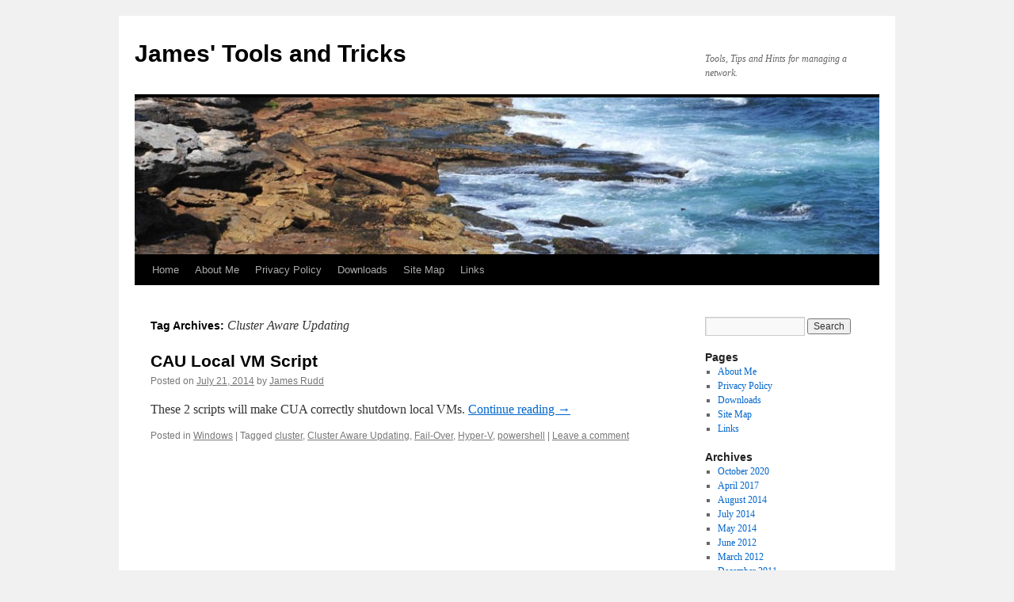

--- FILE ---
content_type: text/html; charset=UTF-8
request_url: https://jrudd.org/tag/cluster-aware-updating/
body_size: 13434
content:
<!DOCTYPE html>
<html dir="ltr" lang="en-AU" prefix="og: https://ogp.me/ns#">
<head>
<meta charset="UTF-8" />
<title>
Cluster Aware Updating | James' Tools and TricksJames&#039; Tools and Tricks	</title>
<link rel="profile" href="https://gmpg.org/xfn/11" />
<link rel="stylesheet" type="text/css" media="all" href="https://jrudd.org/wp-content/themes/twentyten/style.css?ver=20251202" />
<link rel="pingback" href="https://jrudd.org/xmlrpc.php">

		<!-- All in One SEO 4.9.3 - aioseo.com -->
	<meta name="robots" content="max-image-preview:large" />
	<link rel="canonical" href="https://jrudd.org/tag/cluster-aware-updating/" />
	<meta name="generator" content="All in One SEO (AIOSEO) 4.9.3" />
		<script type="application/ld+json" class="aioseo-schema">
			{"@context":"https:\/\/schema.org","@graph":[{"@type":"BreadcrumbList","@id":"https:\/\/jrudd.org\/tag\/cluster-aware-updating\/#breadcrumblist","itemListElement":[{"@type":"ListItem","@id":"https:\/\/jrudd.org#listItem","position":1,"name":"Home","item":"https:\/\/jrudd.org","nextItem":{"@type":"ListItem","@id":"https:\/\/jrudd.org\/tag\/cluster-aware-updating\/#listItem","name":"Cluster Aware Updating"}},{"@type":"ListItem","@id":"https:\/\/jrudd.org\/tag\/cluster-aware-updating\/#listItem","position":2,"name":"Cluster Aware Updating","previousItem":{"@type":"ListItem","@id":"https:\/\/jrudd.org#listItem","name":"Home"}}]},{"@type":"CollectionPage","@id":"https:\/\/jrudd.org\/tag\/cluster-aware-updating\/#collectionpage","url":"https:\/\/jrudd.org\/tag\/cluster-aware-updating\/","name":"Cluster Aware Updating | James' Tools and Tricks","inLanguage":"en-AU","isPartOf":{"@id":"https:\/\/jrudd.org\/#website"},"breadcrumb":{"@id":"https:\/\/jrudd.org\/tag\/cluster-aware-updating\/#breadcrumblist"}},{"@type":"Organization","@id":"https:\/\/jrudd.org\/#organization","name":"James' Tools and Tricks","description":"Tools, Tips and Hints for managing a network.","url":"https:\/\/jrudd.org\/"},{"@type":"WebSite","@id":"https:\/\/jrudd.org\/#website","url":"https:\/\/jrudd.org\/","name":"James' Tools and Tricks","description":"Tools, Tips and Hints for managing a network.","inLanguage":"en-AU","publisher":{"@id":"https:\/\/jrudd.org\/#organization"}}]}
		</script>
		<!-- All in One SEO -->

<link rel='dns-prefetch' href='//stats.wp.com' />
<link rel='dns-prefetch' href='//v0.wordpress.com' />
<link rel='dns-prefetch' href='//jetpack.wordpress.com' />
<link rel='dns-prefetch' href='//s0.wp.com' />
<link rel='dns-prefetch' href='//public-api.wordpress.com' />
<link rel='dns-prefetch' href='//0.gravatar.com' />
<link rel='dns-prefetch' href='//1.gravatar.com' />
<link rel='dns-prefetch' href='//2.gravatar.com' />
<link rel='preconnect' href='//i0.wp.com' />
<link rel="alternate" type="application/rss+xml" title="James&#039; Tools and Tricks &raquo; Feed" href="https://jrudd.org/feed/" />
<link rel="alternate" type="application/rss+xml" title="James&#039; Tools and Tricks &raquo; Comments Feed" href="https://jrudd.org/comments/feed/" />
<link rel="alternate" type="application/rss+xml" title="James&#039; Tools and Tricks &raquo; Cluster Aware Updating Tag Feed" href="https://jrudd.org/tag/cluster-aware-updating/feed/" />
		<!-- This site uses the Google Analytics by MonsterInsights plugin v9.11.1 - Using Analytics tracking - https://www.monsterinsights.com/ -->
							<script src="//www.googletagmanager.com/gtag/js?id=G-ZEMXQDYB6T"  data-cfasync="false" data-wpfc-render="false" type="text/javascript" async></script>
			<script data-cfasync="false" data-wpfc-render="false" type="text/javascript">
				var mi_version = '9.11.1';
				var mi_track_user = true;
				var mi_no_track_reason = '';
								var MonsterInsightsDefaultLocations = {"page_location":"https:\/\/jrudd.org\/tag\/cluster-aware-updating\/"};
								if ( typeof MonsterInsightsPrivacyGuardFilter === 'function' ) {
					var MonsterInsightsLocations = (typeof MonsterInsightsExcludeQuery === 'object') ? MonsterInsightsPrivacyGuardFilter( MonsterInsightsExcludeQuery ) : MonsterInsightsPrivacyGuardFilter( MonsterInsightsDefaultLocations );
				} else {
					var MonsterInsightsLocations = (typeof MonsterInsightsExcludeQuery === 'object') ? MonsterInsightsExcludeQuery : MonsterInsightsDefaultLocations;
				}

								var disableStrs = [
										'ga-disable-G-ZEMXQDYB6T',
									];

				/* Function to detect opted out users */
				function __gtagTrackerIsOptedOut() {
					for (var index = 0; index < disableStrs.length; index++) {
						if (document.cookie.indexOf(disableStrs[index] + '=true') > -1) {
							return true;
						}
					}

					return false;
				}

				/* Disable tracking if the opt-out cookie exists. */
				if (__gtagTrackerIsOptedOut()) {
					for (var index = 0; index < disableStrs.length; index++) {
						window[disableStrs[index]] = true;
					}
				}

				/* Opt-out function */
				function __gtagTrackerOptout() {
					for (var index = 0; index < disableStrs.length; index++) {
						document.cookie = disableStrs[index] + '=true; expires=Thu, 31 Dec 2099 23:59:59 UTC; path=/';
						window[disableStrs[index]] = true;
					}
				}

				if ('undefined' === typeof gaOptout) {
					function gaOptout() {
						__gtagTrackerOptout();
					}
				}
								window.dataLayer = window.dataLayer || [];

				window.MonsterInsightsDualTracker = {
					helpers: {},
					trackers: {},
				};
				if (mi_track_user) {
					function __gtagDataLayer() {
						dataLayer.push(arguments);
					}

					function __gtagTracker(type, name, parameters) {
						if (!parameters) {
							parameters = {};
						}

						if (parameters.send_to) {
							__gtagDataLayer.apply(null, arguments);
							return;
						}

						if (type === 'event') {
														parameters.send_to = monsterinsights_frontend.v4_id;
							var hookName = name;
							if (typeof parameters['event_category'] !== 'undefined') {
								hookName = parameters['event_category'] + ':' + name;
							}

							if (typeof MonsterInsightsDualTracker.trackers[hookName] !== 'undefined') {
								MonsterInsightsDualTracker.trackers[hookName](parameters);
							} else {
								__gtagDataLayer('event', name, parameters);
							}
							
						} else {
							__gtagDataLayer.apply(null, arguments);
						}
					}

					__gtagTracker('js', new Date());
					__gtagTracker('set', {
						'developer_id.dZGIzZG': true,
											});
					if ( MonsterInsightsLocations.page_location ) {
						__gtagTracker('set', MonsterInsightsLocations);
					}
										__gtagTracker('config', 'G-ZEMXQDYB6T', {"forceSSL":"true"} );
										window.gtag = __gtagTracker;										(function () {
						/* https://developers.google.com/analytics/devguides/collection/analyticsjs/ */
						/* ga and __gaTracker compatibility shim. */
						var noopfn = function () {
							return null;
						};
						var newtracker = function () {
							return new Tracker();
						};
						var Tracker = function () {
							return null;
						};
						var p = Tracker.prototype;
						p.get = noopfn;
						p.set = noopfn;
						p.send = function () {
							var args = Array.prototype.slice.call(arguments);
							args.unshift('send');
							__gaTracker.apply(null, args);
						};
						var __gaTracker = function () {
							var len = arguments.length;
							if (len === 0) {
								return;
							}
							var f = arguments[len - 1];
							if (typeof f !== 'object' || f === null || typeof f.hitCallback !== 'function') {
								if ('send' === arguments[0]) {
									var hitConverted, hitObject = false, action;
									if ('event' === arguments[1]) {
										if ('undefined' !== typeof arguments[3]) {
											hitObject = {
												'eventAction': arguments[3],
												'eventCategory': arguments[2],
												'eventLabel': arguments[4],
												'value': arguments[5] ? arguments[5] : 1,
											}
										}
									}
									if ('pageview' === arguments[1]) {
										if ('undefined' !== typeof arguments[2]) {
											hitObject = {
												'eventAction': 'page_view',
												'page_path': arguments[2],
											}
										}
									}
									if (typeof arguments[2] === 'object') {
										hitObject = arguments[2];
									}
									if (typeof arguments[5] === 'object') {
										Object.assign(hitObject, arguments[5]);
									}
									if ('undefined' !== typeof arguments[1].hitType) {
										hitObject = arguments[1];
										if ('pageview' === hitObject.hitType) {
											hitObject.eventAction = 'page_view';
										}
									}
									if (hitObject) {
										action = 'timing' === arguments[1].hitType ? 'timing_complete' : hitObject.eventAction;
										hitConverted = mapArgs(hitObject);
										__gtagTracker('event', action, hitConverted);
									}
								}
								return;
							}

							function mapArgs(args) {
								var arg, hit = {};
								var gaMap = {
									'eventCategory': 'event_category',
									'eventAction': 'event_action',
									'eventLabel': 'event_label',
									'eventValue': 'event_value',
									'nonInteraction': 'non_interaction',
									'timingCategory': 'event_category',
									'timingVar': 'name',
									'timingValue': 'value',
									'timingLabel': 'event_label',
									'page': 'page_path',
									'location': 'page_location',
									'title': 'page_title',
									'referrer' : 'page_referrer',
								};
								for (arg in args) {
																		if (!(!args.hasOwnProperty(arg) || !gaMap.hasOwnProperty(arg))) {
										hit[gaMap[arg]] = args[arg];
									} else {
										hit[arg] = args[arg];
									}
								}
								return hit;
							}

							try {
								f.hitCallback();
							} catch (ex) {
							}
						};
						__gaTracker.create = newtracker;
						__gaTracker.getByName = newtracker;
						__gaTracker.getAll = function () {
							return [];
						};
						__gaTracker.remove = noopfn;
						__gaTracker.loaded = true;
						window['__gaTracker'] = __gaTracker;
					})();
									} else {
										console.log("");
					(function () {
						function __gtagTracker() {
							return null;
						}

						window['__gtagTracker'] = __gtagTracker;
						window['gtag'] = __gtagTracker;
					})();
									}
			</script>
							<!-- / Google Analytics by MonsterInsights -->
		<style id='wp-img-auto-sizes-contain-inline-css' type='text/css'>
img:is([sizes=auto i],[sizes^="auto," i]){contain-intrinsic-size:3000px 1500px}
/*# sourceURL=wp-img-auto-sizes-contain-inline-css */
</style>
<style id='wp-emoji-styles-inline-css' type='text/css'>

	img.wp-smiley, img.emoji {
		display: inline !important;
		border: none !important;
		box-shadow: none !important;
		height: 1em !important;
		width: 1em !important;
		margin: 0 0.07em !important;
		vertical-align: -0.1em !important;
		background: none !important;
		padding: 0 !important;
	}
/*# sourceURL=wp-emoji-styles-inline-css */
</style>
<link rel='stylesheet' id='wp-block-library-css' href='https://jrudd.org/wp-includes/css/dist/block-library/style.min.css?ver=6.9' type='text/css' media='all' />
<style id='global-styles-inline-css' type='text/css'>
:root{--wp--preset--aspect-ratio--square: 1;--wp--preset--aspect-ratio--4-3: 4/3;--wp--preset--aspect-ratio--3-4: 3/4;--wp--preset--aspect-ratio--3-2: 3/2;--wp--preset--aspect-ratio--2-3: 2/3;--wp--preset--aspect-ratio--16-9: 16/9;--wp--preset--aspect-ratio--9-16: 9/16;--wp--preset--color--black: #000;--wp--preset--color--cyan-bluish-gray: #abb8c3;--wp--preset--color--white: #fff;--wp--preset--color--pale-pink: #f78da7;--wp--preset--color--vivid-red: #cf2e2e;--wp--preset--color--luminous-vivid-orange: #ff6900;--wp--preset--color--luminous-vivid-amber: #fcb900;--wp--preset--color--light-green-cyan: #7bdcb5;--wp--preset--color--vivid-green-cyan: #00d084;--wp--preset--color--pale-cyan-blue: #8ed1fc;--wp--preset--color--vivid-cyan-blue: #0693e3;--wp--preset--color--vivid-purple: #9b51e0;--wp--preset--color--blue: #0066cc;--wp--preset--color--medium-gray: #666;--wp--preset--color--light-gray: #f1f1f1;--wp--preset--gradient--vivid-cyan-blue-to-vivid-purple: linear-gradient(135deg,rgb(6,147,227) 0%,rgb(155,81,224) 100%);--wp--preset--gradient--light-green-cyan-to-vivid-green-cyan: linear-gradient(135deg,rgb(122,220,180) 0%,rgb(0,208,130) 100%);--wp--preset--gradient--luminous-vivid-amber-to-luminous-vivid-orange: linear-gradient(135deg,rgb(252,185,0) 0%,rgb(255,105,0) 100%);--wp--preset--gradient--luminous-vivid-orange-to-vivid-red: linear-gradient(135deg,rgb(255,105,0) 0%,rgb(207,46,46) 100%);--wp--preset--gradient--very-light-gray-to-cyan-bluish-gray: linear-gradient(135deg,rgb(238,238,238) 0%,rgb(169,184,195) 100%);--wp--preset--gradient--cool-to-warm-spectrum: linear-gradient(135deg,rgb(74,234,220) 0%,rgb(151,120,209) 20%,rgb(207,42,186) 40%,rgb(238,44,130) 60%,rgb(251,105,98) 80%,rgb(254,248,76) 100%);--wp--preset--gradient--blush-light-purple: linear-gradient(135deg,rgb(255,206,236) 0%,rgb(152,150,240) 100%);--wp--preset--gradient--blush-bordeaux: linear-gradient(135deg,rgb(254,205,165) 0%,rgb(254,45,45) 50%,rgb(107,0,62) 100%);--wp--preset--gradient--luminous-dusk: linear-gradient(135deg,rgb(255,203,112) 0%,rgb(199,81,192) 50%,rgb(65,88,208) 100%);--wp--preset--gradient--pale-ocean: linear-gradient(135deg,rgb(255,245,203) 0%,rgb(182,227,212) 50%,rgb(51,167,181) 100%);--wp--preset--gradient--electric-grass: linear-gradient(135deg,rgb(202,248,128) 0%,rgb(113,206,126) 100%);--wp--preset--gradient--midnight: linear-gradient(135deg,rgb(2,3,129) 0%,rgb(40,116,252) 100%);--wp--preset--font-size--small: 13px;--wp--preset--font-size--medium: 20px;--wp--preset--font-size--large: 36px;--wp--preset--font-size--x-large: 42px;--wp--preset--spacing--20: 0.44rem;--wp--preset--spacing--30: 0.67rem;--wp--preset--spacing--40: 1rem;--wp--preset--spacing--50: 1.5rem;--wp--preset--spacing--60: 2.25rem;--wp--preset--spacing--70: 3.38rem;--wp--preset--spacing--80: 5.06rem;--wp--preset--shadow--natural: 6px 6px 9px rgba(0, 0, 0, 0.2);--wp--preset--shadow--deep: 12px 12px 50px rgba(0, 0, 0, 0.4);--wp--preset--shadow--sharp: 6px 6px 0px rgba(0, 0, 0, 0.2);--wp--preset--shadow--outlined: 6px 6px 0px -3px rgb(255, 255, 255), 6px 6px rgb(0, 0, 0);--wp--preset--shadow--crisp: 6px 6px 0px rgb(0, 0, 0);}:where(.is-layout-flex){gap: 0.5em;}:where(.is-layout-grid){gap: 0.5em;}body .is-layout-flex{display: flex;}.is-layout-flex{flex-wrap: wrap;align-items: center;}.is-layout-flex > :is(*, div){margin: 0;}body .is-layout-grid{display: grid;}.is-layout-grid > :is(*, div){margin: 0;}:where(.wp-block-columns.is-layout-flex){gap: 2em;}:where(.wp-block-columns.is-layout-grid){gap: 2em;}:where(.wp-block-post-template.is-layout-flex){gap: 1.25em;}:where(.wp-block-post-template.is-layout-grid){gap: 1.25em;}.has-black-color{color: var(--wp--preset--color--black) !important;}.has-cyan-bluish-gray-color{color: var(--wp--preset--color--cyan-bluish-gray) !important;}.has-white-color{color: var(--wp--preset--color--white) !important;}.has-pale-pink-color{color: var(--wp--preset--color--pale-pink) !important;}.has-vivid-red-color{color: var(--wp--preset--color--vivid-red) !important;}.has-luminous-vivid-orange-color{color: var(--wp--preset--color--luminous-vivid-orange) !important;}.has-luminous-vivid-amber-color{color: var(--wp--preset--color--luminous-vivid-amber) !important;}.has-light-green-cyan-color{color: var(--wp--preset--color--light-green-cyan) !important;}.has-vivid-green-cyan-color{color: var(--wp--preset--color--vivid-green-cyan) !important;}.has-pale-cyan-blue-color{color: var(--wp--preset--color--pale-cyan-blue) !important;}.has-vivid-cyan-blue-color{color: var(--wp--preset--color--vivid-cyan-blue) !important;}.has-vivid-purple-color{color: var(--wp--preset--color--vivid-purple) !important;}.has-black-background-color{background-color: var(--wp--preset--color--black) !important;}.has-cyan-bluish-gray-background-color{background-color: var(--wp--preset--color--cyan-bluish-gray) !important;}.has-white-background-color{background-color: var(--wp--preset--color--white) !important;}.has-pale-pink-background-color{background-color: var(--wp--preset--color--pale-pink) !important;}.has-vivid-red-background-color{background-color: var(--wp--preset--color--vivid-red) !important;}.has-luminous-vivid-orange-background-color{background-color: var(--wp--preset--color--luminous-vivid-orange) !important;}.has-luminous-vivid-amber-background-color{background-color: var(--wp--preset--color--luminous-vivid-amber) !important;}.has-light-green-cyan-background-color{background-color: var(--wp--preset--color--light-green-cyan) !important;}.has-vivid-green-cyan-background-color{background-color: var(--wp--preset--color--vivid-green-cyan) !important;}.has-pale-cyan-blue-background-color{background-color: var(--wp--preset--color--pale-cyan-blue) !important;}.has-vivid-cyan-blue-background-color{background-color: var(--wp--preset--color--vivid-cyan-blue) !important;}.has-vivid-purple-background-color{background-color: var(--wp--preset--color--vivid-purple) !important;}.has-black-border-color{border-color: var(--wp--preset--color--black) !important;}.has-cyan-bluish-gray-border-color{border-color: var(--wp--preset--color--cyan-bluish-gray) !important;}.has-white-border-color{border-color: var(--wp--preset--color--white) !important;}.has-pale-pink-border-color{border-color: var(--wp--preset--color--pale-pink) !important;}.has-vivid-red-border-color{border-color: var(--wp--preset--color--vivid-red) !important;}.has-luminous-vivid-orange-border-color{border-color: var(--wp--preset--color--luminous-vivid-orange) !important;}.has-luminous-vivid-amber-border-color{border-color: var(--wp--preset--color--luminous-vivid-amber) !important;}.has-light-green-cyan-border-color{border-color: var(--wp--preset--color--light-green-cyan) !important;}.has-vivid-green-cyan-border-color{border-color: var(--wp--preset--color--vivid-green-cyan) !important;}.has-pale-cyan-blue-border-color{border-color: var(--wp--preset--color--pale-cyan-blue) !important;}.has-vivid-cyan-blue-border-color{border-color: var(--wp--preset--color--vivid-cyan-blue) !important;}.has-vivid-purple-border-color{border-color: var(--wp--preset--color--vivid-purple) !important;}.has-vivid-cyan-blue-to-vivid-purple-gradient-background{background: var(--wp--preset--gradient--vivid-cyan-blue-to-vivid-purple) !important;}.has-light-green-cyan-to-vivid-green-cyan-gradient-background{background: var(--wp--preset--gradient--light-green-cyan-to-vivid-green-cyan) !important;}.has-luminous-vivid-amber-to-luminous-vivid-orange-gradient-background{background: var(--wp--preset--gradient--luminous-vivid-amber-to-luminous-vivid-orange) !important;}.has-luminous-vivid-orange-to-vivid-red-gradient-background{background: var(--wp--preset--gradient--luminous-vivid-orange-to-vivid-red) !important;}.has-very-light-gray-to-cyan-bluish-gray-gradient-background{background: var(--wp--preset--gradient--very-light-gray-to-cyan-bluish-gray) !important;}.has-cool-to-warm-spectrum-gradient-background{background: var(--wp--preset--gradient--cool-to-warm-spectrum) !important;}.has-blush-light-purple-gradient-background{background: var(--wp--preset--gradient--blush-light-purple) !important;}.has-blush-bordeaux-gradient-background{background: var(--wp--preset--gradient--blush-bordeaux) !important;}.has-luminous-dusk-gradient-background{background: var(--wp--preset--gradient--luminous-dusk) !important;}.has-pale-ocean-gradient-background{background: var(--wp--preset--gradient--pale-ocean) !important;}.has-electric-grass-gradient-background{background: var(--wp--preset--gradient--electric-grass) !important;}.has-midnight-gradient-background{background: var(--wp--preset--gradient--midnight) !important;}.has-small-font-size{font-size: var(--wp--preset--font-size--small) !important;}.has-medium-font-size{font-size: var(--wp--preset--font-size--medium) !important;}.has-large-font-size{font-size: var(--wp--preset--font-size--large) !important;}.has-x-large-font-size{font-size: var(--wp--preset--font-size--x-large) !important;}
/*# sourceURL=global-styles-inline-css */
</style>

<style id='classic-theme-styles-inline-css' type='text/css'>
/*! This file is auto-generated */
.wp-block-button__link{color:#fff;background-color:#32373c;border-radius:9999px;box-shadow:none;text-decoration:none;padding:calc(.667em + 2px) calc(1.333em + 2px);font-size:1.125em}.wp-block-file__button{background:#32373c;color:#fff;text-decoration:none}
/*# sourceURL=/wp-includes/css/classic-themes.min.css */
</style>
<link rel='stylesheet' id='wp-downloadmanager-css' href='https://jrudd.org/wp-content/plugins/wp-downloadmanager/download-css.css?ver=1.69' type='text/css' media='all' />
<link rel='stylesheet' id='twentyten-block-style-css' href='https://jrudd.org/wp-content/themes/twentyten/blocks.css?ver=20250220' type='text/css' media='all' />
<link rel='stylesheet' id='jetpack-swiper-library-css' href='https://jrudd.org/wp-content/plugins/jetpack/_inc/blocks/swiper.css?ver=15.4' type='text/css' media='all' />
<link rel='stylesheet' id='jetpack-carousel-css' href='https://jrudd.org/wp-content/plugins/jetpack/modules/carousel/jetpack-carousel.css?ver=15.4' type='text/css' media='all' />
<link rel='stylesheet' id='jetpack-subscriptions-css' href='https://jrudd.org/wp-content/plugins/jetpack/_inc/build/subscriptions/subscriptions.min.css?ver=15.4' type='text/css' media='all' />
<script type="text/javascript" src="https://jrudd.org/wp-content/plugins/google-analytics-for-wordpress/assets/js/frontend-gtag.min.js?ver=9.11.1" id="monsterinsights-frontend-script-js" async="async" data-wp-strategy="async"></script>
<script data-cfasync="false" data-wpfc-render="false" type="text/javascript" id='monsterinsights-frontend-script-js-extra'>/* <![CDATA[ */
var monsterinsights_frontend = {"js_events_tracking":"true","download_extensions":"doc,pdf,ppt,zip,xls,docx,pptx,xlsx","inbound_paths":"[]","home_url":"https:\/\/jrudd.org","hash_tracking":"false","v4_id":"G-ZEMXQDYB6T"};/* ]]> */
</script>
<link rel="https://api.w.org/" href="https://jrudd.org/wp-json/" /><link rel="alternate" title="JSON" type="application/json" href="https://jrudd.org/wp-json/wp/v2/tags/218" /><link rel="EditURI" type="application/rsd+xml" title="RSD" href="https://jrudd.org/xmlrpc.php?rsd" />
<meta name="generator" content="WordPress 6.9" />
<script type="text/javascript">//<![CDATA[
  function external_links_in_new_windows_loop() {
    if (!document.links) {
      document.links = document.getElementsByTagName('a');
    }
    var change_link = false;
    var force = '';
    var ignore = '';

    for (var t=0; t<document.links.length; t++) {
      var all_links = document.links[t];
      change_link = false;
      
      if(document.links[t].hasAttribute('onClick') == false) {
        // forced if the address starts with http (or also https), but does not link to the current domain
        if(all_links.href.search(/^http/) != -1 && all_links.href.search('jrudd.org') == -1 && all_links.href.search(/^#/) == -1) {
          // console.log('Changed ' + all_links.href);
          change_link = true;
        }
          
        if(force != '' && all_links.href.search(force) != -1) {
          // forced
          // console.log('force ' + all_links.href);
          change_link = true;
        }
        
        if(ignore != '' && all_links.href.search(ignore) != -1) {
          // console.log('ignore ' + all_links.href);
          // ignored
          change_link = false;
        }

        if(change_link == true) {
          // console.log('Changed ' + all_links.href);
          document.links[t].setAttribute('onClick', 'javascript:window.open(\'' + all_links.href.replace(/'/g, '') + '\', \'_blank\', \'noopener\'); return false;');
          document.links[t].removeAttribute('target');
        }
      }
    }
  }
  
  // Load
  function external_links_in_new_windows_load(func)
  {  
    var oldonload = window.onload;
    if (typeof window.onload != 'function'){
      window.onload = func;
    } else {
      window.onload = function(){
        oldonload();
        func();
      }
    }
  }

  external_links_in_new_windows_load(external_links_in_new_windows_loop);
  //]]></script>

<link rel="stylesheet" type="text/css" media="screen" href="http://jrudd.org/wp-content/plugins/mycss/my.css" />
	<style>img#wpstats{display:none}</style>
		</head>

<body class="archive tag tag-cluster-aware-updating tag-218 wp-theme-twentyten">
<div id="wrapper" class="hfeed">
		<a href="#content" class="screen-reader-text skip-link">Skip to content</a>
	<div id="header">
		<div id="masthead">
			<div id="branding" role="banner">
									<div id="site-title">
						<span>
							<a href="https://jrudd.org/" rel="home" >James&#039; Tools and Tricks</a>
						</span>
					</div>
										<div id="site-description">Tools, Tips and Hints for managing a network.</div>
					<img src="https://jrudd.org/wp-content/uploads/2012/02/cropped-shore.jpg" width="940" height="198" alt="James&#039; Tools and Tricks" decoding="async" fetchpriority="high" />			</div><!-- #branding -->

			<div id="access" role="navigation">
				<div class="menu"><ul>
<li ><a href="https://jrudd.org/">Home</a></li><li class="page_item page-item-2"><a href="https://jrudd.org/about/">About Me</a></li>
<li class="page_item page-item-584"><a href="https://jrudd.org/privacy-policy/">Privacy Policy</a></li>
<li class="page_item page-item-23"><a href="https://jrudd.org/downloads/">Downloads</a></li>
<li class="page_item page-item-8"><a href="https://jrudd.org/sitemap/">Site Map</a></li>
<li class="page_item page-item-102"><a href="https://jrudd.org/links/">Links</a></li>
</ul></div>
			</div><!-- #access -->
		</div><!-- #masthead -->
	</div><!-- #header -->

	<div id="main">

		<div id="container">
			<div id="content" role="main">

				<h1 class="page-title">
				Tag Archives: <span>Cluster Aware Updating</span>				</h1>

				



	
			<div id="post-438" class="post-438 post type-post status-publish format-standard hentry category-windows tag-cluster-2 tag-cluster-aware-updating tag-fail-over tag-hyper-v tag-powershell">
			<h2 class="entry-title"><a href="https://jrudd.org/2014/07/cau-local-vm-script/" rel="bookmark">CAU Local VM Script</a></h2>

			<div class="entry-meta">
				<span class="meta-prep meta-prep-author">Posted on</span> <a href="https://jrudd.org/2014/07/cau-local-vm-script/" title="9:16 am" rel="bookmark"><span class="entry-date">July 21, 2014</span></a> <span class="meta-sep">by</span> <span class="author vcard"><a class="url fn n" href="https://jrudd.org/author/ruddj/" title="View all posts by James Rudd">James Rudd</a></span>			</div><!-- .entry-meta -->

					<div class="entry-summary">
				<p>These 2 scripts will make CUA correctly shutdown local VMs. <a href="https://jrudd.org/2014/07/cau-local-vm-script/">Continue reading <span class="meta-nav">&rarr;</span></a></p>
			</div><!-- .entry-summary -->
	
			<div class="entry-utility">
									<span class="cat-links">
						<span class="entry-utility-prep entry-utility-prep-cat-links">Posted in</span> <a href="https://jrudd.org/category/windows/" rel="category tag">Windows</a>					</span>
					<span class="meta-sep">|</span>
				
								<span class="tag-links">
					<span class="entry-utility-prep entry-utility-prep-tag-links">Tagged</span> <a href="https://jrudd.org/tag/cluster-2/" rel="tag">cluster</a>, <a href="https://jrudd.org/tag/cluster-aware-updating/" rel="tag">Cluster Aware Updating</a>, <a href="https://jrudd.org/tag/fail-over/" rel="tag">Fail-Over</a>, <a href="https://jrudd.org/tag/hyper-v/" rel="tag">Hyper-V</a>, <a href="https://jrudd.org/tag/powershell/" rel="tag">powershell</a>				</span>
				<span class="meta-sep">|</span>
				
				<span class="comments-link"><a href="https://jrudd.org/2014/07/cau-local-vm-script/#respond">Leave a comment</a></span>

							</div><!-- .entry-utility -->
		</div><!-- #post-438 -->

		
	

			</div><!-- #content -->
		</div><!-- #container -->


		<div id="primary" class="widget-area" role="complementary">
			<ul class="xoxo">

<li id="search-2" class="widget-container widget_search"><form role="search" method="get" id="searchform" class="searchform" action="https://jrudd.org/">
				<div>
					<label class="screen-reader-text" for="s">Search for:</label>
					<input type="text" value="" name="s" id="s" />
					<input type="submit" id="searchsubmit" value="Search" />
				</div>
			</form></li><li id="pages-2" class="widget-container widget_pages"><h3 class="widget-title">Pages</h3>
			<ul>
				<li class="page_item page-item-2"><a href="https://jrudd.org/about/">About Me</a></li>
<li class="page_item page-item-584"><a href="https://jrudd.org/privacy-policy/">Privacy Policy</a></li>
<li class="page_item page-item-23"><a href="https://jrudd.org/downloads/">Downloads</a></li>
<li class="page_item page-item-8"><a href="https://jrudd.org/sitemap/">Site Map</a></li>
<li class="page_item page-item-102"><a href="https://jrudd.org/links/">Links</a></li>
			</ul>

			</li><li id="archives-2" class="widget-container widget_archive"><h3 class="widget-title">Archives</h3>
			<ul>
					<li><a href='https://jrudd.org/2020/10/'>October 2020</a></li>
	<li><a href='https://jrudd.org/2017/04/'>April 2017</a></li>
	<li><a href='https://jrudd.org/2014/08/'>August 2014</a></li>
	<li><a href='https://jrudd.org/2014/07/'>July 2014</a></li>
	<li><a href='https://jrudd.org/2014/05/'>May 2014</a></li>
	<li><a href='https://jrudd.org/2012/06/'>June 2012</a></li>
	<li><a href='https://jrudd.org/2012/03/'>March 2012</a></li>
	<li><a href='https://jrudd.org/2011/12/'>December 2011</a></li>
	<li><a href='https://jrudd.org/2011/10/'>October 2011</a></li>
	<li><a href='https://jrudd.org/2011/07/'>July 2011</a></li>
	<li><a href='https://jrudd.org/2011/05/'>May 2011</a></li>
	<li><a href='https://jrudd.org/2011/04/'>April 2011</a></li>
	<li><a href='https://jrudd.org/2010/08/'>August 2010</a></li>
	<li><a href='https://jrudd.org/2010/07/'>July 2010</a></li>
	<li><a href='https://jrudd.org/2010/05/'>May 2010</a></li>
	<li><a href='https://jrudd.org/2010/02/'>February 2010</a></li>
	<li><a href='https://jrudd.org/2009/06/'>June 2009</a></li>
	<li><a href='https://jrudd.org/2009/02/'>February 2009</a></li>
	<li><a href='https://jrudd.org/2008/12/'>December 2008</a></li>
	<li><a href='https://jrudd.org/2008/06/'>June 2008</a></li>
	<li><a href='https://jrudd.org/2008/05/'>May 2008</a></li>
	<li><a href='https://jrudd.org/2008/04/'>April 2008</a></li>
	<li><a href='https://jrudd.org/2008/01/'>January 2008</a></li>
	<li><a href='https://jrudd.org/2007/12/'>December 2007</a></li>
	<li><a href='https://jrudd.org/2007/11/'>November 2007</a></li>
			</ul>

			</li><li id="meta-2" class="widget-container widget_meta"><h3 class="widget-title">Meta</h3>
		<ul>
						<li><a href="https://jrudd.org/wp-login.php">Log in</a></li>
			<li><a href="https://jrudd.org/feed/">Entries feed</a></li>
			<li><a href="https://jrudd.org/comments/feed/">Comments feed</a></li>

			<li><a href="https://wordpress.org/">WordPress.org</a></li>
		</ul>

		</li><li id="blog_subscription-2" class="widget-container widget_blog_subscription jetpack_subscription_widget"><h3 class="widget-title">Subscribe to Blog via Email</h3>
			<div class="wp-block-jetpack-subscriptions__container">
			<form action="#" method="post" accept-charset="utf-8" id="subscribe-blog-blog_subscription-2"
				data-blog="3415904"
				data-post_access_level="everybody" >
									<div id="subscribe-text"><p>Enter your email address to subscribe to this blog and receive notifications of new posts by email.</p>
</div>
										<p id="subscribe-email">
						<label id="jetpack-subscribe-label"
							class="screen-reader-text"
							for="subscribe-field-blog_subscription-2">
							Email Address						</label>
						<input type="email" name="email" autocomplete="email" required="required"
																					value=""
							id="subscribe-field-blog_subscription-2"
							placeholder="Email Address"
						/>
					</p>

					<p id="subscribe-submit"
											>
						<input type="hidden" name="action" value="subscribe"/>
						<input type="hidden" name="source" value="https://jrudd.org/tag/cluster-aware-updating/"/>
						<input type="hidden" name="sub-type" value="widget"/>
						<input type="hidden" name="redirect_fragment" value="subscribe-blog-blog_subscription-2"/>
						<input type="hidden" id="_wpnonce" name="_wpnonce" value="56d7c7ebca" /><input type="hidden" name="_wp_http_referer" value="/tag/cluster-aware-updating/" />						<button type="submit"
															class="wp-block-button__link"
																					name="jetpack_subscriptions_widget"
						>
							Subscribe						</button>
					</p>
							</form>
						</div>
			
</li>			</ul>
		</div><!-- #primary .widget-area -->


		<div id="secondary" class="widget-area" role="complementary">
			<ul class="xoxo">
				<li id="tag_cloud-2" class="widget-container widget_tag_cloud"><h3 class="widget-title">Tags</h3><div class="tagcloud"><ul class='wp-tag-cloud' role='list'>
	<li><a href="https://jrudd.org/tag/active-directory/" class="tag-cloud-link tag-link-224 tag-link-position-1" style="font-size: 22pt;" aria-label="Active Directory (8 items)">Active Directory</a></li>
	<li><a href="https://jrudd.org/tag/adobe-acrobat/" class="tag-cloud-link tag-link-172 tag-link-position-2" style="font-size: 8pt;" aria-label="Adobe Acrobat (2 items)">Adobe Acrobat</a></li>
	<li><a href="https://jrudd.org/tag/backup/" class="tag-cloud-link tag-link-145 tag-link-position-3" style="font-size: 8pt;" aria-label="backup (2 items)">backup</a></li>
	<li><a href="https://jrudd.org/tag/bulk-operations/" class="tag-cloud-link tag-link-71 tag-link-position-4" style="font-size: 11.574468085106pt;" aria-label="Bulk Operations (3 items)">Bulk Operations</a></li>
	<li><a href="https://jrudd.org/tag/consoleone/" class="tag-cloud-link tag-link-58 tag-link-position-5" style="font-size: 11.574468085106pt;" aria-label="ConsoleOne (3 items)">ConsoleOne</a></li>
	<li><a href="https://jrudd.org/tag/delete/" class="tag-cloud-link tag-link-69 tag-link-position-6" style="font-size: 11.574468085106pt;" aria-label="Delete (3 items)">Delete</a></li>
	<li><a href="https://jrudd.org/tag/det/" class="tag-cloud-link tag-link-60 tag-link-position-7" style="font-size: 8pt;" aria-label="DET (2 items)">DET</a></li>
	<li><a href="https://jrudd.org/tag/edirectory/" class="tag-cloud-link tag-link-120 tag-link-position-8" style="font-size: 8pt;" aria-label="eDirectory (2 items)">eDirectory</a></li>
	<li><a href="https://jrudd.org/tag/email/" class="tag-cloud-link tag-link-65 tag-link-position-9" style="font-size: 8pt;" aria-label="Email (2 items)">Email</a></li>
	<li><a href="https://jrudd.org/tag/folder/" class="tag-cloud-link tag-link-18 tag-link-position-10" style="font-size: 14.553191489362pt;" aria-label="Folder (4 items)">Folder</a></li>
	<li><a href="https://jrudd.org/tag/gallery/" class="tag-cloud-link tag-link-39 tag-link-position-11" style="font-size: 8pt;" aria-label="Gallery (2 items)">Gallery</a></li>
	<li><a href="https://jrudd.org/tag/ganderton/" class="tag-cloud-link tag-link-25 tag-link-position-12" style="font-size: 8pt;" aria-label="Ganderton (2 items)">Ganderton</a></li>
	<li><a href="https://jrudd.org/tag/group-policy/" class="tag-cloud-link tag-link-43 tag-link-position-13" style="font-size: 14.553191489362pt;" aria-label="Group Policy (4 items)">Group Policy</a></li>
	<li><a href="https://jrudd.org/tag/ldap/" class="tag-cloud-link tag-link-37 tag-link-position-14" style="font-size: 8pt;" aria-label="LDAP (2 items)">LDAP</a></li>
	<li><a href="https://jrudd.org/tag/linux/" class="tag-cloud-link tag-link-226 tag-link-position-15" style="font-size: 11.574468085106pt;" aria-label="Linux (3 items)">Linux</a></li>
	<li><a href="https://jrudd.org/tag/management/" class="tag-cloud-link tag-link-17 tag-link-position-16" style="font-size: 16.936170212766pt;" aria-label="Management (5 items)">Management</a></li>
	<li><a href="https://jrudd.org/tag/microsoft/" class="tag-cloud-link tag-link-97 tag-link-position-17" style="font-size: 8pt;" aria-label="microsoft (2 items)">microsoft</a></li>
	<li><a href="https://jrudd.org/tag/modules/" class="tag-cloud-link tag-link-40 tag-link-position-18" style="font-size: 8pt;" aria-label="Modules (2 items)">Modules</a></li>
	<li><a href="https://jrudd.org/tag/monitor/" class="tag-cloud-link tag-link-44 tag-link-position-19" style="font-size: 8pt;" aria-label="Monitor (2 items)">Monitor</a></li>
	<li><a href="https://jrudd.org/tag/moodle/" class="tag-cloud-link tag-link-227 tag-link-position-20" style="font-size: 20.510638297872pt;" aria-label="Moodle (7 items)">Moodle</a></li>
	<li><a href="https://jrudd.org/tag/msi/" class="tag-cloud-link tag-link-59 tag-link-position-21" style="font-size: 8pt;" aria-label="MSI (2 items)">MSI</a></li>
	<li><a href="https://jrudd.org/tag/novell/" class="tag-cloud-link tag-link-225 tag-link-position-22" style="font-size: 19.021276595745pt;" aria-label="Novell (6 items)">Novell</a></li>
	<li><a href="https://jrudd.org/tag/password/" class="tag-cloud-link tag-link-113 tag-link-position-23" style="font-size: 8pt;" aria-label="Password (2 items)">Password</a></li>
	<li><a href="https://jrudd.org/tag/path/" class="tag-cloud-link tag-link-67 tag-link-position-24" style="font-size: 8pt;" aria-label="Path (2 items)">Path</a></li>
	<li><a href="https://jrudd.org/tag/photocopier/" class="tag-cloud-link tag-link-180 tag-link-position-25" style="font-size: 8pt;" aria-label="Photocopier (2 items)">Photocopier</a></li>
	<li><a href="https://jrudd.org/tag/powershell/" class="tag-cloud-link tag-link-201 tag-link-position-26" style="font-size: 8pt;" aria-label="powershell (2 items)">powershell</a></li>
	<li><a href="https://jrudd.org/tag/printing/" class="tag-cloud-link tag-link-178 tag-link-position-27" style="font-size: 8pt;" aria-label="Printing (2 items)">Printing</a></li>
	<li><a href="https://jrudd.org/tag/rocks/" class="tag-cloud-link tag-link-208 tag-link-position-28" style="font-size: 8pt;" aria-label="rocks (2 items)">rocks</a></li>
	<li><a href="https://jrudd.org/tag/school/" class="tag-cloud-link tag-link-222 tag-link-position-29" style="font-size: 14.553191489362pt;" aria-label="School (4 items)">School</a></li>
	<li><a href="https://jrudd.org/tag/script/" class="tag-cloud-link tag-link-154 tag-link-position-30" style="font-size: 8pt;" aria-label="script (2 items)">script</a></li>
	<li><a href="https://jrudd.org/tag/security/" class="tag-cloud-link tag-link-57 tag-link-position-31" style="font-size: 11.574468085106pt;" aria-label="security (3 items)">security</a></li>
	<li><a href="https://jrudd.org/tag/server/" class="tag-cloud-link tag-link-100 tag-link-position-32" style="font-size: 8pt;" aria-label="Server (2 items)">Server</a></li>
	<li><a href="https://jrudd.org/tag/server-2008-r2/" class="tag-cloud-link tag-link-147 tag-link-position-33" style="font-size: 11.574468085106pt;" aria-label="server 2008 R2 (3 items)">server 2008 R2</a></li>
	<li><a href="https://jrudd.org/tag/servers/" class="tag-cloud-link tag-link-21 tag-link-position-34" style="font-size: 14.553191489362pt;" aria-label="Servers (4 items)">Servers</a></li>
	<li><a href="https://jrudd.org/tag/size/" class="tag-cloud-link tag-link-15 tag-link-position-35" style="font-size: 11.574468085106pt;" aria-label="Size (3 items)">Size</a></li>
	<li><a href="https://jrudd.org/tag/space/" class="tag-cloud-link tag-link-16 tag-link-position-36" style="font-size: 11.574468085106pt;" aria-label="Space (3 items)">Space</a></li>
	<li><a href="https://jrudd.org/tag/sql/" class="tag-cloud-link tag-link-70 tag-link-position-37" style="font-size: 8pt;" aria-label="SQL (2 items)">SQL</a></li>
	<li><a href="https://jrudd.org/tag/sysinternals/" class="tag-cloud-link tag-link-27 tag-link-position-38" style="font-size: 11.574468085106pt;" aria-label="SysInternals (3 items)">SysInternals</a></li>
	<li><a href="https://jrudd.org/tag/tools/" class="tag-cloud-link tag-link-28 tag-link-position-39" style="font-size: 11.574468085106pt;" aria-label="Tools (3 items)">Tools</a></li>
	<li><a href="https://jrudd.org/tag/unc/" class="tag-cloud-link tag-link-66 tag-link-position-40" style="font-size: 11.574468085106pt;" aria-label="UNC (3 items)">UNC</a></li>
	<li><a href="https://jrudd.org/tag/username/" class="tag-cloud-link tag-link-114 tag-link-position-41" style="font-size: 8pt;" aria-label="username (2 items)">username</a></li>
	<li><a href="https://jrudd.org/tag/utility/" class="tag-cloud-link tag-link-107 tag-link-position-42" style="font-size: 8pt;" aria-label="utility (2 items)">utility</a></li>
	<li><a href="https://jrudd.org/tag/vbscript/" class="tag-cloud-link tag-link-156 tag-link-position-43" style="font-size: 8pt;" aria-label="vbscript (2 items)">vbscript</a></li>
	<li><a href="https://jrudd.org/tag/windows-7/" class="tag-cloud-link tag-link-163 tag-link-position-44" style="font-size: 11.574468085106pt;" aria-label="Windows 7 (3 items)">Windows 7</a></li>
	<li><a href="https://jrudd.org/tag/zenworks/" class="tag-cloud-link tag-link-68 tag-link-position-45" style="font-size: 16.936170212766pt;" aria-label="Zenworks (5 items)">Zenworks</a></li>
</ul>
</div>
</li>			</ul>
		</div><!-- #secondary .widget-area -->

	</div><!-- #main -->

	<div id="footer" role="contentinfo">
		<div id="colophon">



			<div id="site-info">
				<a href="https://jrudd.org/" rel="home">
					James&#039; Tools and Tricks				</a>
				<span role="separator" aria-hidden="true"></span><a class="privacy-policy-link" href="https://jrudd.org/privacy-policy/" rel="privacy-policy">Privacy Policy</a>			</div><!-- #site-info -->

			<div id="site-generator">
								<a href="https://wordpress.org/" class="imprint" title="Semantic Personal Publishing Platform">
					Proudly powered by WordPress.				</a>
			</div><!-- #site-generator -->

		</div><!-- #colophon -->
	</div><!-- #footer -->

</div><!-- #wrapper -->

<script type="speculationrules">
{"prefetch":[{"source":"document","where":{"and":[{"href_matches":"/*"},{"not":{"href_matches":["/wp-*.php","/wp-admin/*","/wp-content/uploads/*","/wp-content/*","/wp-content/plugins/*","/wp-content/themes/twentyten/*","/*\\?(.+)"]}},{"not":{"selector_matches":"a[rel~=\"nofollow\"]"}},{"not":{"selector_matches":".no-prefetch, .no-prefetch a"}}]},"eagerness":"conservative"}]}
</script>
		<div id="jp-carousel-loading-overlay">
			<div id="jp-carousel-loading-wrapper">
				<span id="jp-carousel-library-loading">&nbsp;</span>
			</div>
		</div>
		<div class="jp-carousel-overlay" style="display: none;">

		<div class="jp-carousel-container">
			<!-- The Carousel Swiper -->
			<div
				class="jp-carousel-wrap swiper jp-carousel-swiper-container jp-carousel-transitions"
				itemscope
				itemtype="https://schema.org/ImageGallery">
				<div class="jp-carousel swiper-wrapper"></div>
				<div class="jp-swiper-button-prev swiper-button-prev">
					<svg width="25" height="24" viewBox="0 0 25 24" fill="none" xmlns="http://www.w3.org/2000/svg">
						<mask id="maskPrev" mask-type="alpha" maskUnits="userSpaceOnUse" x="8" y="6" width="9" height="12">
							<path d="M16.2072 16.59L11.6496 12L16.2072 7.41L14.8041 6L8.8335 12L14.8041 18L16.2072 16.59Z" fill="white"/>
						</mask>
						<g mask="url(#maskPrev)">
							<rect x="0.579102" width="23.8823" height="24" fill="#FFFFFF"/>
						</g>
					</svg>
				</div>
				<div class="jp-swiper-button-next swiper-button-next">
					<svg width="25" height="24" viewBox="0 0 25 24" fill="none" xmlns="http://www.w3.org/2000/svg">
						<mask id="maskNext" mask-type="alpha" maskUnits="userSpaceOnUse" x="8" y="6" width="8" height="12">
							<path d="M8.59814 16.59L13.1557 12L8.59814 7.41L10.0012 6L15.9718 12L10.0012 18L8.59814 16.59Z" fill="white"/>
						</mask>
						<g mask="url(#maskNext)">
							<rect x="0.34375" width="23.8822" height="24" fill="#FFFFFF"/>
						</g>
					</svg>
				</div>
			</div>
			<!-- The main close buton -->
			<div class="jp-carousel-close-hint">
				<svg width="25" height="24" viewBox="0 0 25 24" fill="none" xmlns="http://www.w3.org/2000/svg">
					<mask id="maskClose" mask-type="alpha" maskUnits="userSpaceOnUse" x="5" y="5" width="15" height="14">
						<path d="M19.3166 6.41L17.9135 5L12.3509 10.59L6.78834 5L5.38525 6.41L10.9478 12L5.38525 17.59L6.78834 19L12.3509 13.41L17.9135 19L19.3166 17.59L13.754 12L19.3166 6.41Z" fill="white"/>
					</mask>
					<g mask="url(#maskClose)">
						<rect x="0.409668" width="23.8823" height="24" fill="#FFFFFF"/>
					</g>
				</svg>
			</div>
			<!-- Image info, comments and meta -->
			<div class="jp-carousel-info">
				<div class="jp-carousel-info-footer">
					<div class="jp-carousel-pagination-container">
						<div class="jp-swiper-pagination swiper-pagination"></div>
						<div class="jp-carousel-pagination"></div>
					</div>
					<div class="jp-carousel-photo-title-container">
						<h2 class="jp-carousel-photo-caption"></h2>
					</div>
					<div class="jp-carousel-photo-icons-container">
						<a href="#" class="jp-carousel-icon-btn jp-carousel-icon-info" aria-label="Toggle photo metadata visibility">
							<span class="jp-carousel-icon">
								<svg width="25" height="24" viewBox="0 0 25 24" fill="none" xmlns="http://www.w3.org/2000/svg">
									<mask id="maskInfo" mask-type="alpha" maskUnits="userSpaceOnUse" x="2" y="2" width="21" height="20">
										<path fill-rule="evenodd" clip-rule="evenodd" d="M12.7537 2C7.26076 2 2.80273 6.48 2.80273 12C2.80273 17.52 7.26076 22 12.7537 22C18.2466 22 22.7046 17.52 22.7046 12C22.7046 6.48 18.2466 2 12.7537 2ZM11.7586 7V9H13.7488V7H11.7586ZM11.7586 11V17H13.7488V11H11.7586ZM4.79292 12C4.79292 16.41 8.36531 20 12.7537 20C17.142 20 20.7144 16.41 20.7144 12C20.7144 7.59 17.142 4 12.7537 4C8.36531 4 4.79292 7.59 4.79292 12Z" fill="white"/>
									</mask>
									<g mask="url(#maskInfo)">
										<rect x="0.8125" width="23.8823" height="24" fill="#FFFFFF"/>
									</g>
								</svg>
							</span>
						</a>
												<a href="#" class="jp-carousel-icon-btn jp-carousel-icon-comments" aria-label="Toggle photo comments visibility">
							<span class="jp-carousel-icon">
								<svg width="25" height="24" viewBox="0 0 25 24" fill="none" xmlns="http://www.w3.org/2000/svg">
									<mask id="maskComments" mask-type="alpha" maskUnits="userSpaceOnUse" x="2" y="2" width="21" height="20">
										<path fill-rule="evenodd" clip-rule="evenodd" d="M4.3271 2H20.2486C21.3432 2 22.2388 2.9 22.2388 4V16C22.2388 17.1 21.3432 18 20.2486 18H6.31729L2.33691 22V4C2.33691 2.9 3.2325 2 4.3271 2ZM6.31729 16H20.2486V4H4.3271V18L6.31729 16Z" fill="white"/>
									</mask>
									<g mask="url(#maskComments)">
										<rect x="0.34668" width="23.8823" height="24" fill="#FFFFFF"/>
									</g>
								</svg>

								<span class="jp-carousel-has-comments-indicator" aria-label="This image has comments."></span>
							</span>
						</a>
											</div>
				</div>
				<div class="jp-carousel-info-extra">
					<div class="jp-carousel-info-content-wrapper">
						<div class="jp-carousel-photo-title-container">
							<h2 class="jp-carousel-photo-title"></h2>
						</div>
						<div class="jp-carousel-comments-wrapper">
															<div id="jp-carousel-comments-loading">
									<span>Loading Comments...</span>
								</div>
								<div class="jp-carousel-comments"></div>
								<div id="jp-carousel-comment-form-container">
									<span id="jp-carousel-comment-form-spinner">&nbsp;</span>
									<div id="jp-carousel-comment-post-results"></div>
																														<form id="jp-carousel-comment-form">
												<label for="jp-carousel-comment-form-comment-field" class="screen-reader-text">Write a Comment...</label>
												<textarea
													name="comment"
													class="jp-carousel-comment-form-field jp-carousel-comment-form-textarea"
													id="jp-carousel-comment-form-comment-field"
													placeholder="Write a Comment..."
												></textarea>
												<div id="jp-carousel-comment-form-submit-and-info-wrapper">
													<div id="jp-carousel-comment-form-commenting-as">
																													<fieldset>
																<label for="jp-carousel-comment-form-email-field">Email (Required)</label>
																<input type="text" name="email" class="jp-carousel-comment-form-field jp-carousel-comment-form-text-field" id="jp-carousel-comment-form-email-field" />
															</fieldset>
															<fieldset>
																<label for="jp-carousel-comment-form-author-field">Name (Required)</label>
																<input type="text" name="author" class="jp-carousel-comment-form-field jp-carousel-comment-form-text-field" id="jp-carousel-comment-form-author-field" />
															</fieldset>
															<fieldset>
																<label for="jp-carousel-comment-form-url-field">Website</label>
																<input type="text" name="url" class="jp-carousel-comment-form-field jp-carousel-comment-form-text-field" id="jp-carousel-comment-form-url-field" />
															</fieldset>
																											</div>
													<input
														type="submit"
														name="submit"
														class="jp-carousel-comment-form-button"
														id="jp-carousel-comment-form-button-submit"
														value="Post Comment" />
												</div>
											</form>
																											</div>
													</div>
						<div class="jp-carousel-image-meta">
							<div class="jp-carousel-title-and-caption">
								<div class="jp-carousel-photo-info">
									<h3 class="jp-carousel-caption" itemprop="caption description"></h3>
								</div>

								<div class="jp-carousel-photo-description"></div>
							</div>
							<ul class="jp-carousel-image-exif" style="display: none;"></ul>
							<a class="jp-carousel-image-download" href="#" target="_blank" style="display: none;">
								<svg width="25" height="24" viewBox="0 0 25 24" fill="none" xmlns="http://www.w3.org/2000/svg">
									<mask id="mask0" mask-type="alpha" maskUnits="userSpaceOnUse" x="3" y="3" width="19" height="18">
										<path fill-rule="evenodd" clip-rule="evenodd" d="M5.84615 5V19H19.7775V12H21.7677V19C21.7677 20.1 20.8721 21 19.7775 21H5.84615C4.74159 21 3.85596 20.1 3.85596 19V5C3.85596 3.9 4.74159 3 5.84615 3H12.8118V5H5.84615ZM14.802 5V3H21.7677V10H19.7775V6.41L9.99569 16.24L8.59261 14.83L18.3744 5H14.802Z" fill="white"/>
									</mask>
									<g mask="url(#mask0)">
										<rect x="0.870605" width="23.8823" height="24" fill="#FFFFFF"/>
									</g>
								</svg>
								<span class="jp-carousel-download-text"></span>
							</a>
							<div class="jp-carousel-image-map" style="display: none;"></div>
						</div>
					</div>
				</div>
			</div>
		</div>

		</div>
		<script type="text/javascript" id="jetpack-carousel-js-extra">
/* <![CDATA[ */
var jetpackSwiperLibraryPath = {"url":"https://jrudd.org/wp-content/plugins/jetpack/_inc/blocks/swiper.js"};
var jetpackCarouselStrings = {"widths":[370,700,1000,1200,1400,2000],"is_logged_in":"","lang":"en","ajaxurl":"https://jrudd.org/wp-admin/admin-ajax.php","nonce":"098d1a81a6","display_exif":"1","display_comments":"1","single_image_gallery":"1","single_image_gallery_media_file":"","background_color":"black","comment":"Comment","post_comment":"Post Comment","write_comment":"Write a Comment...","loading_comments":"Loading Comments...","image_label":"Open image in full-screen.","download_original":"View full size \u003Cspan class=\"photo-size\"\u003E{0}\u003Cspan class=\"photo-size-times\"\u003E\u00d7\u003C/span\u003E{1}\u003C/span\u003E","no_comment_text":"Please be sure to submit some text with your comment.","no_comment_email":"Please provide an email address to comment.","no_comment_author":"Please provide your name to comment.","comment_post_error":"Sorry, but there was an error posting your comment. Please try again later.","comment_approved":"Your comment was approved.","comment_unapproved":"Your comment is in moderation.","camera":"Camera","aperture":"Aperture","shutter_speed":"Shutter Speed","focal_length":"Focal Length","copyright":"Copyright","comment_registration":"0","require_name_email":"1","login_url":"https://jrudd.org/wp-login.php?redirect_to=https%3A%2F%2Fjrudd.org%2F2014%2F07%2Fcau-local-vm-script%2F","blog_id":"1","meta_data":["camera","aperture","shutter_speed","focal_length","copyright"]};
//# sourceURL=jetpack-carousel-js-extra
/* ]]> */
</script>
<script type="text/javascript" src="https://jrudd.org/wp-content/plugins/jetpack/_inc/build/carousel/jetpack-carousel.min.js?ver=15.4" id="jetpack-carousel-js"></script>
<script type="text/javascript" id="jetpack-stats-js-before">
/* <![CDATA[ */
_stq = window._stq || [];
_stq.push([ "view", {"v":"ext","blog":"3415904","post":"0","tz":"11","srv":"jrudd.org","arch_tag":"cluster-aware-updating","arch_results":"1","j":"1:15.4"} ]);
_stq.push([ "clickTrackerInit", "3415904", "0" ]);
//# sourceURL=jetpack-stats-js-before
/* ]]> */
</script>
<script type="text/javascript" src="https://stats.wp.com/e-202604.js" id="jetpack-stats-js" defer="defer" data-wp-strategy="defer"></script>
<script id="wp-emoji-settings" type="application/json">
{"baseUrl":"https://s.w.org/images/core/emoji/17.0.2/72x72/","ext":".png","svgUrl":"https://s.w.org/images/core/emoji/17.0.2/svg/","svgExt":".svg","source":{"concatemoji":"https://jrudd.org/wp-includes/js/wp-emoji-release.min.js?ver=6.9"}}
</script>
<script type="module">
/* <![CDATA[ */
/*! This file is auto-generated */
const a=JSON.parse(document.getElementById("wp-emoji-settings").textContent),o=(window._wpemojiSettings=a,"wpEmojiSettingsSupports"),s=["flag","emoji"];function i(e){try{var t={supportTests:e,timestamp:(new Date).valueOf()};sessionStorage.setItem(o,JSON.stringify(t))}catch(e){}}function c(e,t,n){e.clearRect(0,0,e.canvas.width,e.canvas.height),e.fillText(t,0,0);t=new Uint32Array(e.getImageData(0,0,e.canvas.width,e.canvas.height).data);e.clearRect(0,0,e.canvas.width,e.canvas.height),e.fillText(n,0,0);const a=new Uint32Array(e.getImageData(0,0,e.canvas.width,e.canvas.height).data);return t.every((e,t)=>e===a[t])}function p(e,t){e.clearRect(0,0,e.canvas.width,e.canvas.height),e.fillText(t,0,0);var n=e.getImageData(16,16,1,1);for(let e=0;e<n.data.length;e++)if(0!==n.data[e])return!1;return!0}function u(e,t,n,a){switch(t){case"flag":return n(e,"\ud83c\udff3\ufe0f\u200d\u26a7\ufe0f","\ud83c\udff3\ufe0f\u200b\u26a7\ufe0f")?!1:!n(e,"\ud83c\udde8\ud83c\uddf6","\ud83c\udde8\u200b\ud83c\uddf6")&&!n(e,"\ud83c\udff4\udb40\udc67\udb40\udc62\udb40\udc65\udb40\udc6e\udb40\udc67\udb40\udc7f","\ud83c\udff4\u200b\udb40\udc67\u200b\udb40\udc62\u200b\udb40\udc65\u200b\udb40\udc6e\u200b\udb40\udc67\u200b\udb40\udc7f");case"emoji":return!a(e,"\ud83e\u1fac8")}return!1}function f(e,t,n,a){let r;const o=(r="undefined"!=typeof WorkerGlobalScope&&self instanceof WorkerGlobalScope?new OffscreenCanvas(300,150):document.createElement("canvas")).getContext("2d",{willReadFrequently:!0}),s=(o.textBaseline="top",o.font="600 32px Arial",{});return e.forEach(e=>{s[e]=t(o,e,n,a)}),s}function r(e){var t=document.createElement("script");t.src=e,t.defer=!0,document.head.appendChild(t)}a.supports={everything:!0,everythingExceptFlag:!0},new Promise(t=>{let n=function(){try{var e=JSON.parse(sessionStorage.getItem(o));if("object"==typeof e&&"number"==typeof e.timestamp&&(new Date).valueOf()<e.timestamp+604800&&"object"==typeof e.supportTests)return e.supportTests}catch(e){}return null}();if(!n){if("undefined"!=typeof Worker&&"undefined"!=typeof OffscreenCanvas&&"undefined"!=typeof URL&&URL.createObjectURL&&"undefined"!=typeof Blob)try{var e="postMessage("+f.toString()+"("+[JSON.stringify(s),u.toString(),c.toString(),p.toString()].join(",")+"));",a=new Blob([e],{type:"text/javascript"});const r=new Worker(URL.createObjectURL(a),{name:"wpTestEmojiSupports"});return void(r.onmessage=e=>{i(n=e.data),r.terminate(),t(n)})}catch(e){}i(n=f(s,u,c,p))}t(n)}).then(e=>{for(const n in e)a.supports[n]=e[n],a.supports.everything=a.supports.everything&&a.supports[n],"flag"!==n&&(a.supports.everythingExceptFlag=a.supports.everythingExceptFlag&&a.supports[n]);var t;a.supports.everythingExceptFlag=a.supports.everythingExceptFlag&&!a.supports.flag,a.supports.everything||((t=a.source||{}).concatemoji?r(t.concatemoji):t.wpemoji&&t.twemoji&&(r(t.twemoji),r(t.wpemoji)))});
//# sourceURL=https://jrudd.org/wp-includes/js/wp-emoji-loader.min.js
/* ]]> */
</script>
</body>
</html>
